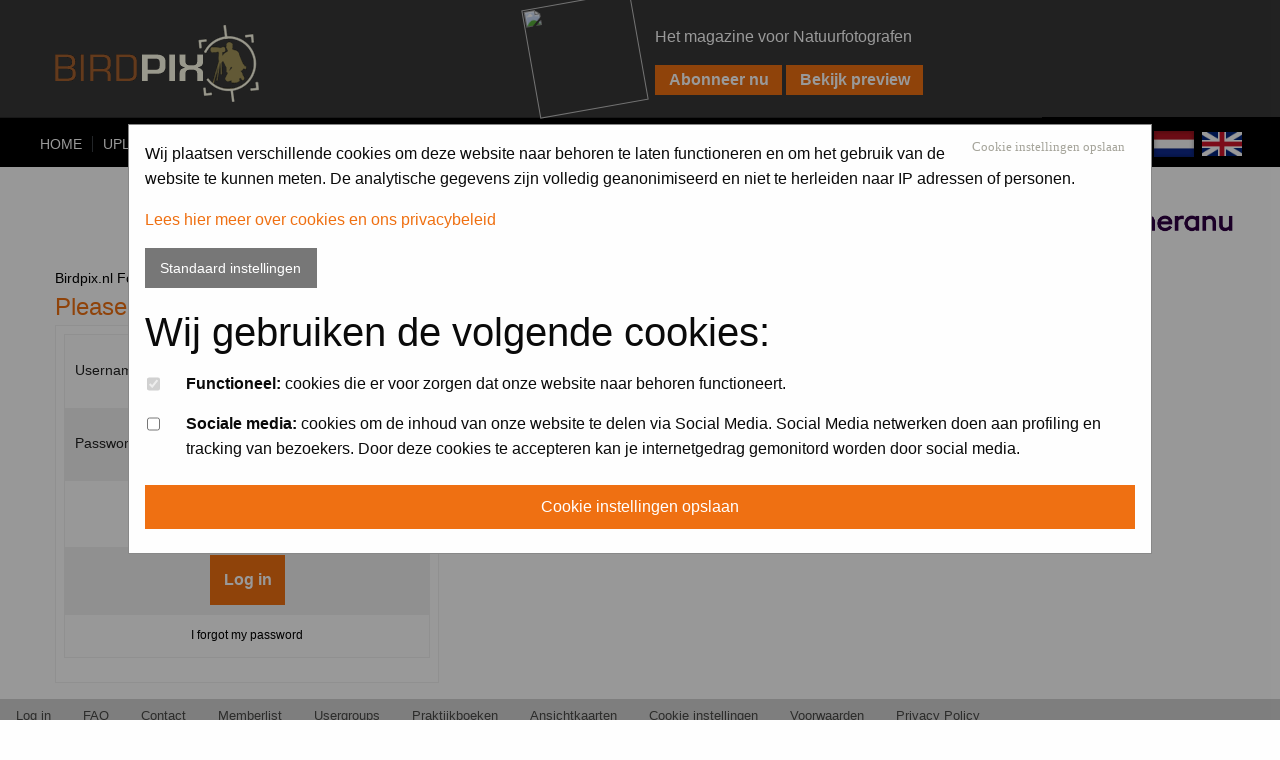

--- FILE ---
content_type: application/javascript; charset=UTF-8
request_url: https://xq705.infusionsoft.app/cdn-cgi/challenge-platform/scripts/jsd/main.js
body_size: 4523
content:
window._cf_chl_opt={nMUP5:'b'};~function(j1,K,e,R,d,T,k,i){j1=g,function(z,l,jU,j0,F,A){for(jU={z:134,l:149,F:136,A:249,m:153,y:146,Q:179,C:195,I:157,o:181,S:158},j0=g,F=z();!![];)try{if(A=-parseInt(j0(jU.z))/1+parseInt(j0(jU.l))/2+-parseInt(j0(jU.F))/3+-parseInt(j0(jU.A))/4*(parseInt(j0(jU.m))/5)+-parseInt(j0(jU.y))/6*(parseInt(j0(jU.Q))/7)+-parseInt(j0(jU.C))/8*(-parseInt(j0(jU.I))/9)+-parseInt(j0(jU.o))/10*(-parseInt(j0(jU.S))/11),l===A)break;else F.push(F.shift())}catch(m){F.push(F.shift())}}(j,448213),K=this||self,e=K[j1(225)],R={},R[j1(154)]='o',R[j1(218)]='s',R[j1(239)]='u',R[j1(177)]='z',R[j1(236)]='n',R[j1(165)]='I',R[j1(155)]='b',d=R,K[j1(203)]=function(z,F,A,y,jq,jQ,jr,jl,C,I,o,S,D,Y){if(jq={z:204,l:222,F:197,A:222,m:216,y:226,Q:200,C:250,I:183,o:166,S:201,D:175},jQ={z:138,l:166,F:170},jr={z:156,l:186,F:198,A:152},jl=j1,null===F||F===void 0)return y;for(C=U(F),z[jl(jq.z)][jl(jq.l)]&&(C=C[jl(jq.F)](z[jl(jq.z)][jl(jq.A)](F))),C=z[jl(jq.m)][jl(jq.y)]&&z[jl(jq.Q)]?z[jl(jq.m)][jl(jq.y)](new z[(jl(jq.Q))](C)):function(E,jF,x){for(jF=jl,E[jF(jQ.z)](),x=0;x<E[jF(jQ.l)];E[x+1]===E[x]?E[jF(jQ.F)](x+1,1):x+=1);return E}(C),I='nAsAaAb'.split('A'),I=I[jl(jq.C)][jl(jq.I)](I),o=0;o<C[jl(jq.o)];S=C[o],D=v(z,F,S),I(D)?(Y='s'===D&&!z[jl(jq.S)](F[S]),jl(jq.D)===A+S?Q(A+S,D):Y||Q(A+S,F[S])):Q(A+S,D),o++);return y;function Q(E,x,jz){jz=g,Object[jz(jr.z)][jz(jr.l)][jz(jr.F)](y,x)||(y[x]=[]),y[x][jz(jr.A)](E)}},T=j1(140)[j1(176)](';'),k=T[j1(250)][j1(183)](T),K[j1(208)]=function(z,l,jI,jO,F,A,m,y){for(jI={z:227,l:166,F:166,A:207,m:152,y:188},jO=j1,F=Object[jO(jI.z)](l),A=0;A<F[jO(jI.l)];A++)if(m=F[A],m==='f'&&(m='N'),z[m]){for(y=0;y<l[F[A]][jO(jI.F)];-1===z[m][jO(jI.A)](l[F[A]][y])&&(k(l[F[A]][y])||z[m][jO(jI.m)]('o.'+l[F[A]][y])),y++);}else z[m]=l[F[A]][jO(jI.y)](function(Q){return'o.'+Q})},i=function(jx,jn,jE,jY,je,l,F,A){return jx={z:242,l:180},jn={z:234,l:234,F:152,A:234,m:235,y:234,Q:202,C:202,I:234},jE={z:166},jY={z:166,l:202,F:156,A:186,m:198,y:156,Q:198,C:209,I:152,o:209,S:152,D:152,Y:234,a:152,E:156,n:186,x:198,c:209,P:209,f:152,L:209,Z:152,W:152,s:235},je=j1,l=String[je(jx.z)],F={'h':function(m,jS){return jS={z:199,l:202},m==null?'':F.g(m,6,function(y,jp){return jp=g,jp(jS.z)[jp(jS.l)](y)})},'g':function(y,Q,C,jh,I,o,S,D,Y,E,x,P,L,Z,W,s,N,V){if(jh=je,null==y)return'';for(o={},S={},D='',Y=2,E=3,x=2,P=[],L=0,Z=0,W=0;W<y[jh(jY.z)];W+=1)if(s=y[jh(jY.l)](W),Object[jh(jY.F)][jh(jY.A)][jh(jY.m)](o,s)||(o[s]=E++,S[s]=!0),N=D+s,Object[jh(jY.y)][jh(jY.A)][jh(jY.m)](o,N))D=N;else{if(Object[jh(jY.F)][jh(jY.A)][jh(jY.Q)](S,D)){if(256>D[jh(jY.C)](0)){for(I=0;I<x;L<<=1,Z==Q-1?(Z=0,P[jh(jY.I)](C(L)),L=0):Z++,I++);for(V=D[jh(jY.o)](0),I=0;8>I;L=L<<1.6|1.34&V,Q-1==Z?(Z=0,P[jh(jY.I)](C(L)),L=0):Z++,V>>=1,I++);}else{for(V=1,I=0;I<x;L=V|L<<1.04,Q-1==Z?(Z=0,P[jh(jY.S)](C(L)),L=0):Z++,V=0,I++);for(V=D[jh(jY.C)](0),I=0;16>I;L=V&1.59|L<<1,Z==Q-1?(Z=0,P[jh(jY.D)](C(L)),L=0):Z++,V>>=1,I++);}Y--,Y==0&&(Y=Math[jh(jY.Y)](2,x),x++),delete S[D]}else for(V=o[D],I=0;I<x;L=V&1.37|L<<1.84,Z==Q-1?(Z=0,P[jh(jY.a)](C(L)),L=0):Z++,V>>=1,I++);D=(Y--,0==Y&&(Y=Math[jh(jY.Y)](2,x),x++),o[N]=E++,String(s))}if(''!==D){if(Object[jh(jY.E)][jh(jY.n)][jh(jY.x)](S,D)){if(256>D[jh(jY.c)](0)){for(I=0;I<x;L<<=1,Z==Q-1?(Z=0,P[jh(jY.I)](C(L)),L=0):Z++,I++);for(V=D[jh(jY.P)](0),I=0;8>I;L=L<<1|1&V,Z==Q-1?(Z=0,P[jh(jY.f)](C(L)),L=0):Z++,V>>=1,I++);}else{for(V=1,I=0;I<x;L=V|L<<1,Q-1==Z?(Z=0,P[jh(jY.I)](C(L)),L=0):Z++,V=0,I++);for(V=D[jh(jY.L)](0),I=0;16>I;L=L<<1|V&1,Z==Q-1?(Z=0,P[jh(jY.Z)](C(L)),L=0):Z++,V>>=1,I++);}Y--,Y==0&&(Y=Math[jh(jY.Y)](2,x),x++),delete S[D]}else for(V=o[D],I=0;I<x;L=V&1.33|L<<1.29,Z==Q-1?(Z=0,P[jh(jY.W)](C(L)),L=0):Z++,V>>=1,I++);Y--,Y==0&&x++}for(V=2,I=0;I<x;L=L<<1.31|V&1,Q-1==Z?(Z=0,P[jh(jY.Z)](C(L)),L=0):Z++,V>>=1,I++);for(;;)if(L<<=1,Z==Q-1){P[jh(jY.I)](C(L));break}else Z++;return P[jh(jY.s)]('')},'j':function(m,ja,jM){return ja={z:209},jM=je,null==m?'':''==m?null:F.i(m[jM(jE.z)],32768,function(y,jG){return jG=jM,m[jG(ja.z)](y)})},'i':function(y,Q,C,jb,I,o,S,D,Y,E,x,P,L,Z,W,s,V,N){for(jb=je,I=[],o=4,S=4,D=3,Y=[],P=C(0),L=Q,Z=1,E=0;3>E;I[E]=E,E+=1);for(W=0,s=Math[jb(jn.z)](2,2),x=1;x!=s;N=P&L,L>>=1,L==0&&(L=Q,P=C(Z++)),W|=(0<N?1:0)*x,x<<=1);switch(W){case 0:for(W=0,s=Math[jb(jn.z)](2,8),x=1;x!=s;N=P&L,L>>=1,0==L&&(L=Q,P=C(Z++)),W|=x*(0<N?1:0),x<<=1);V=l(W);break;case 1:for(W=0,s=Math[jb(jn.l)](2,16),x=1;s!=x;N=L&P,L>>=1,L==0&&(L=Q,P=C(Z++)),W|=(0<N?1:0)*x,x<<=1);V=l(W);break;case 2:return''}for(E=I[3]=V,Y[jb(jn.F)](V);;){if(Z>y)return'';for(W=0,s=Math[jb(jn.z)](2,D),x=1;x!=s;N=L&P,L>>=1,0==L&&(L=Q,P=C(Z++)),W|=x*(0<N?1:0),x<<=1);switch(V=W){case 0:for(W=0,s=Math[jb(jn.A)](2,8),x=1;x!=s;N=L&P,L>>=1,0==L&&(L=Q,P=C(Z++)),W|=x*(0<N?1:0),x<<=1);I[S++]=l(W),V=S-1,o--;break;case 1:for(W=0,s=Math[jb(jn.A)](2,16),x=1;s!=x;N=L&P,L>>=1,L==0&&(L=Q,P=C(Z++)),W|=x*(0<N?1:0),x<<=1);I[S++]=l(W),V=S-1,o--;break;case 2:return Y[jb(jn.m)]('')}if(o==0&&(o=Math[jb(jn.y)](2,D),D++),I[V])V=I[V];else if(S===V)V=E+E[jb(jn.Q)](0);else return null;Y[jb(jn.F)](V),I[S++]=E+V[jb(jn.C)](0),o--,E=V,o==0&&(o=Math[jb(jn.I)](2,D),D++)}}},A={},A[je(jx.l)]=F.h,A}(),B();function j(js){return js='_cf_chl_opt,8384fOZcdE,postMessage,concat,call,zaZ6HmMoPVEUQD2n0x5gI9tJwrheypTF-Kl+XcdWNuCsRBY18GOfiqjS$bL73vkA4,Set,isNaN,charAt,Ijql6,Object,chlApiClientVersion,now,indexOf,UxIdq5,charCodeAt,isArray,errorInfoObject,JwVtE8,onerror,removeChild,timeout,Array,http-code:,string,send,onload,success,getOwnPropertyNames,floor,tabIndex,document,from,keys,__CF$cv$params,onreadystatechange,function,iframe,XMLHttpRequest,/b/ov1/0.47428345252276977:1763230967:CZTkMSZWahPev7PZU_usES3jxEEY3xXDOTvBPGoL8lY/,pow,join,number,Brug8,getPrototypeOf,undefined,error,addEventListener,fromCharCode,error on cf_chl_props,event,DOMContentLoaded,stringify,toString,createElement,50112DYgSVu,includes,/jsd/oneshot/93954b626b88/0.47428345252276977:1763230967:CZTkMSZWahPev7PZU_usES3jxEEY3xXDOTvBPGoL8lY/,/cdn-cgi/challenge-platform/h/,827967BBHrsz,style,1878288bSuSHD,random,sort,POST,_cf_chl_opt;kdLcs8;ZYSYt6;mJfw0;CntK7;Fikdj5;PZulp7;bMAJa5;LsaOO2;cwlZd3;xrOqw4;MoGZ8;ZxbA6;vlPW5;Ijql6;UxIdq5;sfiTj7;FtwmA0,catch,xhr-error,source,navigator,chlApiUrl,6jDXTSK,appendChild,chlApiSitekey,675516XHzSnb,chctx,status,push,65BTVHhw,object,boolean,prototype,4959SokCYN,11JhdMmD,VIQF7,body,nMUP5,[native code],evkH5,contentWindow,bigint,length,chlApiRumWidgetAgeMs,Function,ontimeout,splice,parent,readyState,open,clientInformation,d.cookie,split,symbol,sid,855561UTufph,vHmfVIKht,12721570MquDrc,/invisible/jsd,bind,msg,contentDocument,hasOwnProperty,cloudflare-invisible,map,detail,loading,api,display: none,jsd'.split(','),j=function(){return js},j()}function J(z,l,jA,j9){return jA={z:168,l:168,F:156,A:247,m:198,y:207,Q:162},j9=j1,l instanceof z[j9(jA.z)]&&0<z[j9(jA.l)][j9(jA.F)][j9(jA.A)][j9(jA.m)](l)[j9(jA.y)](j9(jA.Q))}function b(A,m,jX,j8,y,Q,C,I,o,S,D,Y){if(jX={z:184,l:240,F:228,A:252,m:194,y:161,Q:233,C:182,I:232,o:173,S:139,D:215,Y:169,a:148,E:163,n:145,x:159,c:167,P:212,f:205,L:194,Z:237,W:211,s:150,N:143,V:193,jA:219,ju:180},j8=j1,!h(.01))return![];Q=(y={},y[j8(jX.z)]=A,y[j8(jX.l)]=m,y);try{C=K[j8(jX.F)],I=j8(jX.A)+K[j8(jX.m)][j8(jX.y)]+j8(jX.Q)+C.r+j8(jX.C),o=new K[(j8(jX.I))](),o[j8(jX.o)](j8(jX.S),I),o[j8(jX.D)]=2500,o[j8(jX.Y)]=function(){},S={},S[j8(jX.a)]=K[j8(jX.m)][j8(jX.E)],S[j8(jX.n)]=K[j8(jX.m)][j8(jX.x)],S[j8(jX.c)]=K[j8(jX.m)][j8(jX.P)],S[j8(jX.f)]=K[j8(jX.L)][j8(jX.Z)],D=S,Y={},Y[j8(jX.W)]=Q,Y[j8(jX.s)]=D,Y[j8(jX.N)]=j8(jX.V),o[j8(jX.jA)](i[j8(jX.ju)](Y))}catch(a){}}function G(z,l,jB,ji,jH,jk,j4,F,A){jB={z:228,l:232,F:173,A:139,m:252,y:194,Q:161,C:251,I:191,o:215,S:169,D:220,Y:213,a:219,E:180,n:246},ji={z:142},jH={z:151,l:221,F:217},jk={z:215},j4=j1,F=K[j4(jB.z)],A=new K[(j4(jB.l))](),A[j4(jB.F)](j4(jB.A),j4(jB.m)+K[j4(jB.y)][j4(jB.Q)]+j4(jB.C)+F.r),F[j4(jB.I)]&&(A[j4(jB.o)]=5e3,A[j4(jB.S)]=function(j5){j5=j4,l(j5(jk.z))}),A[j4(jB.D)]=function(j6){j6=j4,A[j6(jH.z)]>=200&&A[j6(jH.z)]<300?l(j6(jH.l)):l(j6(jH.F)+A[j6(jH.z)])},A[j4(jB.Y)]=function(j7){j7=j4,l(j7(ji.z))},A[j4(jB.a)](i[j4(jB.E)](JSON[j4(jB.n)](z)))}function g(z,l,F){return F=j(),g=function(O,K,e){return O=O-134,e=F[O],e},g(z,l)}function X(F,A,jW,jv,m,y,Q){if(jW={z:187,l:191,F:221,A:143,m:178,y:244,Q:221,C:171,I:196,o:240,S:189,D:196},jv=j1,m=jv(jW.z),!F[jv(jW.l)])return;A===jv(jW.F)?(y={},y[jv(jW.A)]=m,y[jv(jW.m)]=F.r,y[jv(jW.y)]=jv(jW.Q),K[jv(jW.C)][jv(jW.I)](y,'*')):(Q={},Q[jv(jW.A)]=m,Q[jv(jW.m)]=F.r,Q[jv(jW.y)]=jv(jW.o),Q[jv(jW.S)]=A,K[jv(jW.C)][jv(jW.D)](Q,'*'))}function M(jT,j3,z,l,F,A){return jT={z:228,l:223,F:206},j3=j1,z=K[j3(jT.z)],l=3600,F=Math[j3(jT.l)](+atob(z.t)),A=Math[j3(jT.l)](Date[j3(jT.F)]()/1e3),A-F>l?![]:!![]}function B(jZ,jL,jP,jR,z,l,F,A,m){if(jZ={z:228,l:191,F:172,A:190,m:241,y:245,Q:229},jL={z:172,l:190,F:229},jP={z:243},jR=j1,z=K[jR(jZ.z)],!z)return;if(!M())return;(l=![],F=z[jR(jZ.l)]===!![],A=function(jd,y){if(jd=jR,!l){if(l=!![],!M())return;y=H(),G(y.r,function(Q){X(z,Q)}),y.e&&b(jd(jP.z),y.e)}},e[jR(jZ.F)]!==jR(jZ.A))?A():K[jR(jZ.m)]?e[jR(jZ.m)](jR(jZ.y),A):(m=e[jR(jZ.Q)]||function(){},e[jR(jZ.Q)]=function(jJ){jJ=jR,m(),e[jJ(jL.z)]!==jJ(jL.l)&&(e[jJ(jL.F)]=m,A())})}function h(z,jw,j2){return jw={z:137},j2=j1,Math[j2(jw.z)]()<z}function U(z,jy,jg,l){for(jy={z:197,l:227,F:238},jg=j1,l=[];z!==null;l=l[jg(jy.z)](Object[jg(jy.l)](z)),z=Object[jg(jy.F)](z));return l}function H(jo,jK,F,A,m,y,Q){jK=(jo={z:248,l:231,F:135,A:192,m:224,y:160,Q:147,C:164,I:174,o:144,S:185,D:160,Y:214},j1);try{return F=e[jK(jo.z)](jK(jo.l)),F[jK(jo.F)]=jK(jo.A),F[jK(jo.m)]='-1',e[jK(jo.y)][jK(jo.Q)](F),A=F[jK(jo.C)],m={},m=Ijql6(A,A,'',m),m=Ijql6(A,A[jK(jo.I)]||A[jK(jo.o)],'n.',m),m=Ijql6(A,F[jK(jo.S)],'d.',m),e[jK(jo.D)][jK(jo.Y)](F),y={},y.r=m,y.e=null,y}catch(C){return Q={},Q.r={},Q.e=C,Q}}function v(z,l,F,jm,jj,A){jj=(jm={z:141,l:216,F:210,A:216,m:230},j1);try{return l[F][jj(jm.z)](function(){}),'p'}catch(m){}try{if(l[F]==null)return l[F]===void 0?'u':'x'}catch(y){return'i'}return z[jj(jm.l)][jj(jm.F)](l[F])?'a':l[F]===z[jj(jm.A)]?'D':l[F]===!0?'T':!1===l[F]?'F':(A=typeof l[F],jj(jm.m)==A?J(z,l[F])?'N':'f':d[A]||'?')}}()